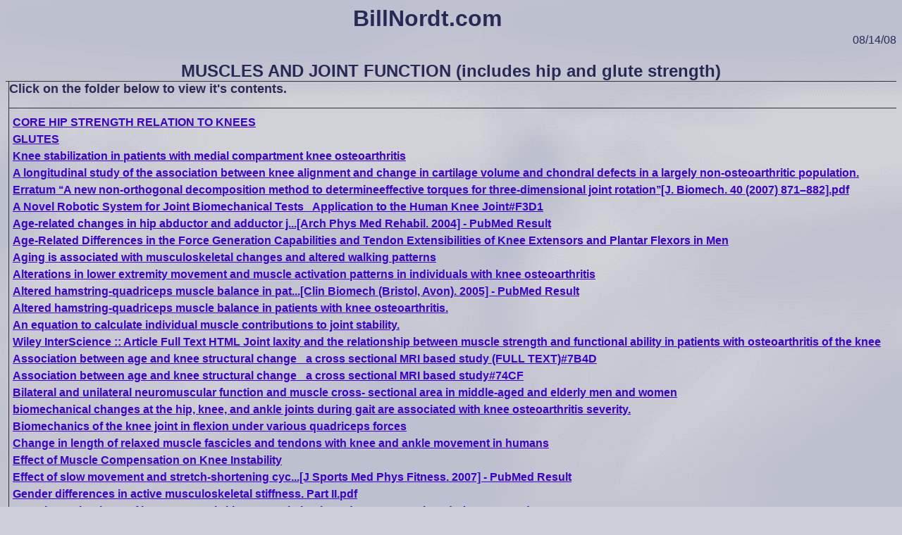

--- FILE ---
content_type: text/html
request_url: http://billnordt.com/MUSCLEANDJOINTFUNCTIONs.htm
body_size: 5280
content:
<html>

<head>
<meta http-equiv="Content-Type" content="text/html; charset=windows-1252">
<meta http-equiv="Content-Language" content="en-us">
<title>Bill Nordt.com</title>
<!--mstheme--><link rel="stylesheet" type="text/css" href="_themes/sky/sky1011.css"><meta name="Microsoft Theme" content="sky 1011, default">
</head>

<body>

<table border="0" cellpadding="0" cellspacing="0" width="100%">
	<tr>
		<td width="150" colspan="2" align="center">&nbsp;</td>
		<td align="center" width="61%">
		<p align="left"><b><font size="6">BillNordt.com</font></b></td>
	</tr>
	<tr>
		<td width="100%" colspan="3" style="border-bottom-style: none; border-bottom-width: medium" height="3">
		</td>
	</tr>
</table>
<table border="0" cellpadding="0" cellspacing="0" width="100%">
	<tr>
		<td style="border-bottom-style: solid; border-bottom-width: 1" align="right">
		<h4>
		<!--webbot bot="Timestamp" s-type="REGENERATED" s-format="%m/%d/%y" startspan -->08/14/08<!--webbot bot="Timestamp" i-checksum="13316" endspan -->
		</h4>
		<p align="center">
		<b><font face="Arial" size="5">MUSCLES AND JOINT FUNCTION (includes hip 
		and glute strength)</font></b></p>
		</td>
	</tr>
</table>
<table border="0" cellpadding="0" cellspacing="0" width="100%">
	<tr>
		<td valign="top" width="75" style="border-left-style:none; border-left-width:medium; border-right-style:solid; border-right-width:1; border-top-style:none; border-top-width:medium; border-bottom-style:none; border-bottom-width:medium">
		&nbsp;<p>&nbsp;</p>
		</td>
		<td valign="top" width="5" style="border-right-style:none; border-right-width:medium; border-top-style:none; border-top-width:medium; border-bottom-style:none; border-bottom-width:medium">
		</td>
		<td valign="top" width="100%" height="100%" style="border-right-style:none; border-right-width:medium; border-top-style:none; border-top-width:medium; border-bottom-style:none; border-bottom-width:medium">
		<p align="left"><b><font size="4">Click on the folder below to view it's 
		contents.</font></b> </p>
		<center>
		<table border="0" width="100%" cellspacing="0" cellpadding="5" height="325">
			<tr>
				<td width="50%" align="left" valign="top" style="border-left-style:none; border-left-width:medium; border-right-style:none; border-right-width:medium; border-top-style:solid; border-top-width:1; border-bottom-style:none; border-bottom-width:medium" height="80">
				<p style="margin-top: 6px; margin-bottom: 6px">
				<b><font face="Arial">
				<a href="COREHIPSTRENGTHRELATIONTOKNEESs.htm">CORE HIP STRENGTH 
				RELATION TO KNEES</a></font></b></p>
				<p style="margin-top: 6px; margin-bottom: 6px">
				<b><font face="Arial"><a href="GLUTESs.htm">GLUTES</a></font></b></p>
				<p style="margin-top: 6px; margin-bottom: 6px">
				<b><font face="Arial">
				<a href="MUSCLEANDJOINTFUNCTION/FULL%20TEXT%20Knee%20stabilization%20in%20patients%20with%20medial%20compartment%20knee%20osteoarthritis.html">
				Knee stabilization in patients with medial compartment knee 
				osteoarthritis</a></font></b></p>
				<p style="margin-top: 6px; margin-bottom: 6px">
				<b><font face="Arial">
				<a href="MUSCLEANDJOINTFUNCTION/A%20longitudinal%20study%20of%20the%20association%20between%20kn.html">
				A longitudinal study of the association between knee alignment 
				and change in cartilage volume and chondral defects in a largely 
				non-osteoarthritic population.</a></font></b></p>
				<p style="margin-top: 6px; margin-bottom: 6px">
				<b><font face="Arial">
				<a href="MUSCLEANDJOINTFUNCTION/A%20new%20non-orthogonal%20decomposition%20method.pdf">
				Erratum ‘‘A new non-orthogonal decomposition method to 
				determineeffective torques for three-dimensional joint 
				rotation’’[J. Biomech. 40 (2007) 871–882].pdf</a></font></b></p>
				<p style="margin-top: 6px; margin-bottom: 6px">
				<b><font face="Arial">
				<a href="MUSCLEANDJOINTFUNCTION/A%20Novel%20Robotic%20System%20for%20Joint%20Biomechanical%20Tests%20Application%20to%20the%20Human%20Knee%20Joint.html">
				A Novel Robotic System for Joint Biomechanical Tests_ 
				Application to the Human Knee Joint#F3D1</a></font></b></p>
				<p style="margin-top: 6px; margin-bottom: 6px">
				<b><font face="Arial">
				<a href="MUSCLEANDJOINTFUNCTION/Age-related%20changes%20in%20hip%20abductor%20and%20adductor.html">
				Age-related changes in hip abductor and adductor j...[Arch Phys 
				Med Rehabil. 2004] - PubMed Result</a></font></b></p>
				<p style="margin-top: 6px; margin-bottom: 6px">
				<b><font face="Arial">
				<a href="MUSCLEANDJOINTFUNCTION/Age-Related%20Differences%20in%20the%20Force%20Generation.HTM">
				Age-Related Differences in the Force Generation Capabilities and 
				Tendon Extensibilities of Knee Extensors and Plantar Flexors in 
				Men</a></font></b></p>
				<p style="margin-top: 6px; margin-bottom: 6px">
				<b><font face="Arial">
				<a href="MUSCLEANDJOINTFUNCTION/Aging%20is%20associated%20with%20musculoskeletal%20changes%20and%20altered%20walking%20patterns.HTM">
				Aging is associated with musculoskeletal changes and altered 
				walking patterns</a></font></b></p>
				<p style="margin-top: 6px; margin-bottom: 6px">
				<b><font face="Arial">
				<a href="MUSCLEANDJOINTFUNCTION/Alterations%20in%20lower%20extremity%20movement%20and%20muscle%20activation%20patterns%20in%20individuals%20with%20knee%20osteoarthritis.HTM">
				Alterations in lower extremity movement and muscle activation 
				patterns in individuals with knee osteoarthritis</a></font></b></p>
				<p style="margin-top: 6px; margin-bottom: 6px">
				<b><font face="Arial">
				<a href="MUSCLEANDJOINTFUNCTION/Altered%20hamstring-quadriceps%20muscle%20balance%20in%20pat.html">
				Altered hamstring-quadriceps muscle balance in pat...[Clin 
				Biomech (Bristol, Avon). 2005] - PubMed Result</a></font></b></p>
				<p style="margin-top: 6px; margin-bottom: 6px">
				<b><font face="Arial">
				<a href="MUSCLEANDJOINTFUNCTION/Altered%20hamstring%20quadriceps%20muscle%20balance%20in%20patients%20with%20knee%20osteoarthritis..html">
				Altered hamstring-quadriceps muscle balance in patients with 
				knee osteoarthritis.</a></font></b></p>
				<p style="margin-top: 6px; margin-bottom: 6px">
				<b><font face="Arial">
				<a href="MUSCLEANDJOINTFUNCTION/An%20equation%20to%20calculate%20individual%20muscle%20contrib.html">
				An equation to calculate individual muscle contributions to 
				joint stability.</a></font></b></p>
				<p style="margin-top: 6px; margin-bottom: 6px">
				<b><font face="Arial">
				<a href="MUSCLEANDJOINTFUNCTION/Article%20Full%20Text%20HTML%20Joint%20laxity%20and%20the%20relationship.HTM">
				Wiley InterScience :: Article Full Text HTML Joint laxity and 
				the relationship between muscle strength and functional ability 
				in patients with osteoarthritis of the knee</a></font></b></p>
				<p style="margin-top: 6px; margin-bottom: 6px">
				<b><font face="Arial">
				<a href="MUSCLEANDJOINTFUNCTION/Association%20between%20age%20and%20knee%20structural%20change.html">
				Association between age and knee structural change_ a cross 
				sectional MRI based study (FULL TEXT)#7B4D</a></font></b></p>
				<p style="margin-top: 6px; margin-bottom: 6px">
				<b><font face="Arial">
				<a href="MUSCLEANDJOINTFUNCTION/Association%20between%20age%20and%20knee%20structural%20change%20a%20cross%20sectional%20MRI.html">
				Association between age and knee structural change_ a cross 
				sectional MRI based study#74CF</a></font></b></p>
				<p style="margin-top: 6px; margin-bottom: 6px">
				<b><font face="Arial">
				<a href="MUSCLEANDJOINTFUNCTION/Bilateral%20and%20unilateral%20neuromuscular%20function%20and%20muscle%20cross-%20sectional%20area.HTM">
				Bilateral and unilateral neuromuscular function and muscle 
				cross- sectional area in middle-aged and elderly men and women</a></font></b></p>
				<p style="margin-top: 6px; margin-bottom: 6px">
				<b><font face="Arial">
				<a href="MUSCLEANDJOINTFUNCTION/biomechanical%20changes%20at%20the%20hip%20knee%20and%20ankle%20joints%20during%20gait%20are%20associated%20with%20knee%20osteoarthritis%20severity..html">
				biomechanical changes at the hip, knee, and ankle joints during 
				gait are associated with knee osteoarthritis severity.</a></font></b></p>
				<p style="margin-top: 6px; margin-bottom: 6px">
				<b><font face="Arial">
				<a href="MUSCLEANDJOINTFUNCTION/Biomechanics%20of%20the%20knee%20joint%20in%20flexion%20under%20various%20quadriceps%20forces..html">
				Biomechanics of the knee joint in flexion under various 
				quadriceps forces</a></font></b></p>
				<p style="margin-top: 6px; margin-bottom: 6px">
				<b><font face="Arial">
				<a href="MUSCLEANDJOINTFUNCTION/Change%20in%20length%20of%20relaxed%20muscle%20fascicles%20and%20tendons%20with%20knee%20and%20ankle%20movement%20in%20humans.HTM">
				Change in length of relaxed muscle fascicles and tendons with 
				knee and ankle movement in humans</a></font></b></p>
				<p style="margin-top: 6px; margin-bottom: 6px">
				<b><font face="Arial">
				<a href="MUSCLEANDJOINTFUNCTION/Effect%20of%20Muscle%20Compensation%20on%20Knee%20Instability.html">
				Effect of Muscle Compensation on Knee Instability</a></font></b></p>
				<p style="margin-top: 6px; margin-bottom: 6px">
				<b><font face="Arial">
				<a href="MUSCLEANDJOINTFUNCTION/Effect%20of%20slow%20movement%20and%20stretch-shortening.html">
				Effect of slow movement and stretch-shortening cyc...[J Sports 
				Med Phys Fitness. 2007] - PubMed Result</a></font></b></p>
				<p style="margin-top: 6px; margin-bottom: 6px">
				<b><font face="Arial">
				<a href="MUSCLEANDJOINTFUNCTION/Gender%20differences%20in%20active%20musculoskeletal%20stiffness%20Part%20II.PDF">
				Gender differences in active musculoskeletal stiffness. Part 
				II.pdf</a></font></b></p>
				<p style="margin-top: 6px; margin-bottom: 6px">
				<b><font face="Arial">
				<a href="MUSCLEANDJOINTFUNCTION/Genetic%20mechanisms%20of%20knee%20osteoarthritis%20a%20population%20based%20casecontrol%20study.html">
				Genetic mechanisms of knee osteoarthritis_ a population based 
				case–control study (FULL TEXT)#FDFA</a></font></b></p>
				<p style="margin-top: 6px; margin-bottom: 6px">
				<b><font face="Arial">
				<a href="MUSCLEANDJOINTFUNCTION/human%20lower%20extremety%20muscle%20design.pdf">
				human lower extremety muscle design</a></font></b></p>
				<p style="margin-top: 6px; margin-bottom: 6px">
				<b><font face="Arial">
				<a href="MUSCLEANDJOINTFUNCTION/Investigation%20of%20hip%20abductor%20activation%20in%20subjects%20with%20clinical%20unilateral%20hip%20osteoarthritis.HTM">
				Investigation of hip abductor activation in subjects with 
				clinical unilateral hip osteoarthritis -- Sims et al. 61 (8): 
				687 -- Annals of the Rheumatic Diseases</a></font></b></p>
				<p style="margin-top: 6px; margin-bottom: 6px">
				<b><font face="Arial">
				<a href="MUSCLEANDJOINTFUNCTION/J%20Ortho%20Research%20HDH.pdf">
				J Ortho Research HDH.pdf</a></font></b></p>
				<p style="margin-top: 6px; margin-bottom: 6px">
				<b><font face="Arial">
				<a href="MUSCLEANDJOINTFUNCTION/JAPA%20%20Effects%20of%20Aging%20on%20Type%20II%20Muscle%20Fibers%20A%20Systematic%20Review%20of%20the%20Literature.html">
				JAPA- Effects of Aging on Type II Muscle Fibers: A Systematic 
				Review of the Literature</a></font></b></p>
				<p style="margin-top: 6px; margin-bottom: 6px">
				<b><font face="Arial">
				<a href="MUSCLEANDJOINTFUNCTION/Joint%20laxity%20and%20the%20relationship%20between%20muscle%20strength.HTM">
				Joint laxity and the relationship between muscle strength and 
				functional ability in patients with osteoarthritis of the knee.</a></font></b></p>
				<p style="margin-top: 6px; margin-bottom: 6px">
				<b><font face="Arial">
				<a href="MUSCLEANDJOINTFUNCTION/Joint%20Loading%20in%20the%20Lower%20Extremities%20During%20Elliptical%20Exercise.html">
				Joint Loading in the Lower Extremities During Elliptical 
				Exercise</a></font></b></p>
				<p style="margin-top: 6px; margin-bottom: 6px">
				<b><font face="Arial">
				<a href="MUSCLEANDJOINTFUNCTION/Joint%20proprioception%20muscle%20strength%20and%20functio.html">
				Joint proprioception, muscle strength, and functio...[Arthritis 
				Rheum. 2007] - PubMed Result</a></font></b></p>
				<p style="margin-top: 6px; margin-bottom: 6px">
				<b><font face="Arial">
				<a href="MUSCLEANDJOINTFUNCTION/Joint%20proprioception%20muscle%20strength%20and%20functional%20ability%20in%20patients%20with%20osteoarthritis%20of%20the%20knee..html">
				Joint proprioception, muscle strength, and functional ability in 
				patients with osteoarthritis of the knee.</a></font></b></p>
				<p style="margin-top: 6px; margin-bottom: 6px">
				<b><font face="Arial">
				<a href="MUSCLEANDJOINTFUNCTION/Knee%20joint%20laxity%20affects%20muscle%20activation%20patterns%20in%20the%20healthy%20knee..html">
				Knee joint laxity affects muscle activation patterns in the 
				healthy knee.</a></font></b></p>
				<p style="margin-top: 6px; margin-bottom: 6px">
				<b><font face="Arial">
				<a href="MUSCLEANDJOINTFUNCTION/Knee%20joint%20loading%20differs%20in%20individuals%20with%20mild%20compared%20with%20moderate%20medial%20knee%20osteoarthritis..html">
				Knee joint loading differs in individuals with mild compared 
				with moderate medial knee osteoarthritis</a></font></b></p>
				<p style="margin-top: 6px; margin-bottom: 6px">
				<b><font face="Arial">
				<a href="MUSCLEANDJOINTFUNCTION/Knee%20joint%20stiffness%20in%20individuals%20with%20and%20without%20knee%20osteoarthritis%20a%20preliminary%20study.html">
				Knee joint stiffness in individuals with and without knee 
				osteoarthritis_ a preliminary study.#77A4</a></font></b></p>
				<p style="margin-top: 6px; margin-bottom: 6px">
				<b><font face="Arial">
				<a href="MUSCLEANDJOINTFUNCTION/Knee%20laxity%20in%20symptomatic%20osteoarthritis.html">
				Knee laxity in symptomatic osteoarthritis. [Clin Orthop Relat 
				Res. 1994] - PubMed Result</a></font></b></p>
				<p style="margin-top: 6px; margin-bottom: 6px">
				<b><font face="Arial">
				<a href="MUSCLEANDJOINTFUNCTION/Knee%20Pain%20from%20Osteoarthritis%20related%20to%20change%20in%20Synovitis.html">
				Knee Pain from Osteoarthritis related to change in Synovitis</a></font></b></p>
				<p style="margin-top: 6px; margin-bottom: 6px">
				<b><font face="Arial">
				<a href="MUSCLEANDJOINTFUNCTION/Knee%20stabilization%20in%20patients%20with%20medial%20compartment%20knee%20osteoarthritis.html">
				Knee stabilization in patients with medial compartment knee 
				osteoarthritis (FULL TEXT)</a></font></b></p>
				<p style="margin-top: 6px; margin-bottom: 6px">
				<b><font face="Arial">
				<a href="MUSCLEANDJOINTFUNCTION/knee%20strength%20in%20osteoarthritis.pdf">
				knee strength in osteoarthritis.pdf</a></font></b></p>
				<p style="margin-top: 6px; margin-bottom: 6px">
				<b><font face="Arial">
				<a href="MUSCLEANDJOINTFUNCTION/Lateral%20trunk%20lean%20explains%20variation%20in%20dynamic%20knee%20joint%20load%20in%20patients%20with%20medial%20compartment%20knee%20osteoarthritis.HTM">
				ScienceDirect - Osteoarthritis and Cartilage : Lateral trunk 
				lean explains variation in dynamic knee joint load in patients 
				with medial compartment knee osteoarthritis</a></font></b></p>
				<p style="margin-top: 6px; margin-bottom: 6px">
				<b><font face="Arial">
				<a href="MUSCLEANDJOINTFUNCTION/Lower-extremity%20biomechanics%20during%20forward.html">
				Lower-extremity biomechanics during forward and la...[Clin 
				Biomech (Bristol, Avon). 2003] - PubMed Result</a></font></b></p>
				<p style="margin-top: 6px; margin-bottom: 6px">
				<b><font face="Arial">
				<a href="MUSCLEANDJOINTFUNCTION/Measurement%20of%20varus%20valgus%20and%20internal%20external%20rotational%20knee%20laxities.HTM">
				Measurement of varus-valgus and internal-external rotational 
				knee laxities in vivo--Part II: relationship with 
				anterior-posterior and general joint laxity in males and 
				females.</a></font></b></p>
				<p style="margin-top: 6px; margin-bottom: 6px">
				<b><font face="Arial">
				<a href="MUSCLEANDJOINTFUNCTION/Muscle%20mass%20isokinetic%20torque%20and%20functional%20cap.html">
				Muscle mass, isokinetic torque, and functional cap...[Arch Phys 
				Med Rehabil. 2003] - PubMed Result</a></font></b></p>
				<p style="margin-top: 6px; margin-bottom: 6px">
				<b><font face="Arial">
				<a href="MUSCLEANDJOINTFUNCTION/Muscle%20rehabilitation%20its%20effect%20on%20muscular%20and.html">
				Muscle rehabilitation_ its effect on muscular and ...[Arch Phys 
				Med Rehabil. 1991] - PubMed Result</a></font></b></p>
				<p style="margin-top: 6px; margin-bottom: 6px">
				<b><font face="Arial">
				<a href="MUSCLEANDJOINTFUNCTION/Muscle%20ligament%20and%20joint%20contact%20forces%20at%20the%20knee%20during%20walking..html">
				Muscle, ligament, and joint-contact forces at the knee during 
				walking.</a></font></b></p>
				<p style="margin-top: 6px; margin-bottom: 6px">
				<b><font face="Arial">
				<a href="MUSCLEANDJOINTFUNCTION/MUSCLES%20THAT%20SUPPORT%20THE%20BODY%20HELP%20WITH%20FORWARD%20MOVENMENT%20STANFORD.pdf">
				MUSCLES THAT SUPPORT THE BODY HELP WITH FORWARD MOVENMENT 
				(STANFORD).pdf</a></font></b></p>
				<p style="margin-top: 6px; margin-bottom: 6px">
				<b><font face="Arial">
				<a href="MUSCLEANDJOINTFUNCTION/Osteoarthritis%20Joint%20Loading.html">
				Osteoarthritis (Joint Loading)</a></font></b></p>
				<p style="margin-top: 6px; margin-bottom: 6px">
				<b><font face="Arial">
				<a href="MUSCLEANDJOINTFUNCTION/Osteoarthritis%20in%20the%20Patellofemoral%20Joint%20FULL%20TEXT.html">
				Osteoarthritis in the Patellofemoral Joint (FULL TEXT)</a></font></b></p>
				<p style="margin-top: 6px; margin-bottom: 6px">
				<b><font face="Arial">
				<a href="MUSCLEANDJOINTFUNCTION/Physical%20functioning%20over%20three%20years%20in%20knee%20osteoarthritis.HTM">
				Physical functioning over three years in knee osteoarthritis: 
				Role of psychosocial, local mechanical, and neuromuscular 
				factors</a></font></b></p>
				<p style="margin-top: 6px; margin-bottom: 6px">
				<b><font face="Arial">
				<a href="MUSCLEANDJOINTFUNCTION/powerdevelopment.pdf">
				powerdevelopment.pdf</a></font></b></p>
				<p style="margin-top: 6px; margin-bottom: 6px">
				<b><font face="Arial">
				<a href="MUSCLEANDJOINTFUNCTION/quad%20strength%20in%20lax%20and%20malaligned%20knees.pdf">
				quad strength in lax and malaligned knees.pdf</a></font></b></p>
				<p style="margin-top: 6px; margin-bottom: 6px">
				<b><font face="Arial">
				<a href="MUSCLEANDJOINTFUNCTION/Quadriceps%20Strength%20and%20Osteoarthritis%20Progression%20in%20Malaligned%20and%20Lax%20Knees.pdf">
				Quadriceps Strength and Osteoarthritis Progression in Malaligned 
				and Lax Knees.pdf</a></font></b></p>
				<p style="margin-top: 6px; margin-bottom: 6px">
				<b><font face="Arial">
				<a href="MUSCLEANDJOINTFUNCTION/Quadriceps%20strength%20in%20women%20with%20radiographically.html">
				Quadriceps strength in women with radiographically...[J 
				Rheumatol. 1999] - PubMed Result</a></font></b></p>
				<p style="margin-top: 6px; margin-bottom: 6px">
				<b><font face="Arial">
				<a href="MUSCLEANDJOINTFUNCTION/Relationship%20between%20pain%20and%20medial%20knee%20joint%20loading%20in%20mild%20radiographic%20knee%20osteoarthritis..html">
				Relationship between pain and medial knee joint loading in mild 
				radiographic knee osteoarthritis.</a></font></b></p>
				<p style="margin-top: 6px; margin-bottom: 6px">
				<b><font face="Arial">
				<a href="MUSCLEANDJOINTFUNCTION/scaling%20of%20joint%20muscle%20in%20humna%20knees.pdf">
				scaling of joint muscle in humna knees.pdf</a></font></b></p>
				<p style="margin-top: 6px; margin-bottom: 6px">
				<b><font face="Arial">
				<a href="MUSCLEANDJOINTFUNCTION/ScienceDirect%20-%20Journal%20of%20Science%20and%20Medicine%20in%20Sport%20_%20Reviewing%20knee%20osteoarthritis%20—%20a%20biomechanical%20perspective.html">
				ScienceDirect - Clinical Biomechanics _ Mechanical factors 
				relate to pain in knee osteoarthritis#2A82</a></font></b></p>
				<p style="margin-top: 6px; margin-bottom: 6px">
				<b><font face="Arial">
				<a href="MUSCLEANDJOINTFUNCTION/ScienceDirect%20Journal%20of%20Science%20and%20Medicine%20in%20Sport%20Reviewing%20knee%20osteoarthritis%20a%20biomechanical%20perspective.html">
				ScienceDirect - Journal of Science and Medicine in Sport _ 
				Reviewing knee osteoarthritis — a biomechanical perspective</a></font></b></p>
				<p style="margin-top: 6px; margin-bottom: 6px">
				<b><font face="Arial">
				<a href="MUSCLEANDJOINTFUNCTION/Static%20postural%20sway%20proprioception%20and%20maximal%20voluntary%20quadriceps%20contraction%20in%20patients%20with%20knee%20osteoarthritis%20and%20normal%20control%20subjects.HTM">
				Static postural sway, proprioception, and maximal voluntary 
				quadriceps contraction in patients with knee osteoarthritis and 
				normal control subjects</a></font></b></p>
				<p style="margin-top: 6px; margin-bottom: 6px">
				<b><font face="Arial">
				<a href="MUSCLEANDJOINTFUNCTION/stretchshorteningresearcharticle.pdf">
				Stretch-shortening cycle: a powerful model to study normal and 
				fatigued muscle.pdf</a></font></b></p>
				<p style="margin-top: 6px; margin-bottom: 6px">
				<b><font face="Arial">
				<a href="MUSCLEANDJOINTFUNCTION/Structural%20factors%20associated%20with%20malalignment%20in.html">
				Structural factors associated with malalignment in...[J 
				Rheumatol. 2005] - PubMed Result</a></font></b></p>
				<p style="margin-top: 6px; margin-bottom: 6px">
				<b><font face="Arial">
				<a href="MUSCLEANDJOINTFUNCTION/Structural%20joint%20change%20malalignment%20and%20laxity%20in%20osteoarthritis%20of%20the%20knee..html">
				Structural joint changes, malalignment, and laxity in 
				osteoarthritis of the knee.</a></font></b></p>
				<p style="margin-top: 6px; margin-bottom: 6px">
				<b><font face="Arial">
				<a href="MUSCLEANDJOINTFUNCTION/The%20effect%20of%20age%20and%20joint%20angle%20on%20the%20proportionality%20of%20extensor%20and%20flexor%20strength%20at%20the%20knee%20joint..html">
				The effect of age and joint angle on the proportionality of 
				extensor and flexor strength at the knee joint.</a></font></b></p>
				<p style="margin-top: 6px; margin-bottom: 6px">
				<b><font face="Arial">
				<a href="MUSCLEANDJOINTFUNCTION/The%20relationship%20between%20the%20knee%20adduction%20moment.html">
				The relationship between the knee adduction moment...[J 
				Rheumatol. 2006] - PubMed Result</a></font></b></p>
				<p style="margin-top: 6px; margin-bottom: 6px">
				<b><font face="Arial">
				<a href="MUSCLEANDJOINTFUNCTION/The%20Role%20of%20Knee%20Alignment%20in%20Disease%20Progression%20and%20Functional%20Decline%20in%20Knee%20Osteoarthritis%202.HTM">
				The Role of Knee Alignment in Disease Progression and Functional 
				Decline in Knee Osteoarthritis, July 11, 2001, Sharma et al. 286 
				(2): 188</a></font></b></p>
				<p style="margin-top: 6px; margin-bottom: 6px">
				<b><font face="Arial">
				<a href="MUSCLEANDJOINTFUNCTION/The%20Role%20of%20Knee%20Alignment%20in%20Disease%20Progression%20and%20Functional%20Decline%20in%20Knee%20Osteoarthritis1.HTM">
				The Role of Knee Alignment in Disease Progression and Functional 
				Decline in Knee Osteoarthritis </a></font></b></p>
				<p style="margin-top: 6px; margin-bottom: 6px">
				<b><font face="Arial">
				<a href="MUSCLEANDJOINTFUNCTION/ThorpLE.html">Thorp,LE</a></font></b></p>
				<p style="margin-top: 6px; margin-bottom: 6px">
				<b><font face="Arial">
				<a href="MUSCLEANDJOINTFUNCTION/Uncertainty%20of%20knee%20joint%20muscle%20activity.HTM">
				Uncertainty of knee joint muscle activity during knee joint 
				torque exertion: the significance of controlling adjacent joint 
				torque -- Nozaki et al., 10.1152/japplphysiol.00365.2005 -- 
				Journal of Applied Physiology</a></font></b></p>
				<p style="margin-top: 6px; margin-bottom: 6px">
				<b><font face="Arial">
				<a href="MUSCLEANDJOINTFUNCTION/Uncertainty%20of%20knee%20joint%20muscle%20activity%20during%20knee%20joint%20torque%20exertion%20the%20significance%20of%20controlling%20adjacent%20joint%20torque%20%202.HTM">
				Uncertainty of knee joint muscle activity during knee joint 
				torque exertion: the significance of controlling adjacent joint 
				torque </a></font></b></p>
				<p style="margin-top: 6px; margin-bottom: 6px">
				<b><font face="Arial">
				<a href="MUSCLEANDJOINTFUNCTION/Uncertainty%20of%20knee%20joint%20muscle%20activity%20during%20knee%20joint%20torque%20exertion%20the%20significance%20of%20controlling%20adjacent%20joint%20torque1.HTM">
				Uncertainty of knee joint muscle activity during knee joint 
				torque exertion: the significance of controlling adjacent joint 
				torque -- Nozaki et al., 10.1152/japplphysiol.00365.2005 -- 
				Journal of Applied Physiology</a></font></b></p>
				<p style="margin-top: 6px; margin-bottom: 6px">
				<b><font face="Arial">
				<a href="MUSCLEANDJOINTFUNCTION/Wiley%20InterScience%20Journal%20Abstract.html">
				Wiley InterScience_ Journal_ Abstract#D9C6</a></font></b></p>
				<p style="margin-top: 6px; margin-bottom: 6px" align="center">
				<a href="index.htm">HOME</a></p>
				<p>&nbsp;</p>
				<p>&nbsp;</p>
				<p>&nbsp;</p>
				<p>&nbsp;</p>
				<p>&nbsp;</p>
				<p>&nbsp;</p>
				<p>&nbsp;</p>
				<p>&nbsp;</p>
				<p>&nbsp;</p>
				<p>&nbsp;</p>
				<p>&nbsp;</p>
				<p>&nbsp;</p>
				<p>&nbsp;</p>
				<p>&nbsp;</p>
				<p>&nbsp;</p>
				<p>&nbsp;</p>
				<p>&nbsp;</p>
				<p>&nbsp;</p>
				<p>&nbsp;</td>
			</tr>
			<tr>
				<td width="50%" align="left" valign="top" style="border-left-style:none; border-left-width:medium; border-right-style:none; border-right-width:medium; border-top-style:none; border-top-width:medium" height="245">
				&nbsp;</td>
			</tr>
			</table>
		</center></td>
	</tr>
</table>
<p align="center"><small>
<!--webbot bot="Navigation" s-orientation="horizontal" s-rendering="html" s-bar="Bars" s-btn-nml="&lt;A HREF=&quot;#URL#&quot; TARGET=&quot;#TARGET#&quot; STYLE=&quot;text-decoration: none;&quot;&gt;#LABEL#&lt;/A&gt;" s-btn-sel="#LABEL#" s-btn-sep="&amp;nbsp;|&amp;nbsp;" s-type="children" b-include-home="TRUE" b-include-up="FALSE" startspan --><!--webbot bot="Navigation" i-checksum="0" endspan -->
</small></p>
<p><i><small>This site was last updated
<!--webbot bot="Timestamp" s-type="EDITED" s-format="%m/%d/%y" startspan -->08/14/08<!--webbot bot="Timestamp" i-checksum="13316" endspan --> </small></i>
</p>

</body>

</html>


--- FILE ---
content_type: text/css
request_url: http://billnordt.com/_themes/sky/sky1011.css
body_size: 4931
content:
.mstheme{
nav-banner-image:url(banner_sky.gif);
separator-image:url(rule_sky.gif);
list-image-1:url(bull1_sky.gif);
list-image-2:url(bull2_sky.gif);
list-image-3:url(bull3_sky.gif);
navbutton-horiz-normal:url(nav_hor_sky.gif);
navbutton-horiz-hovered:url(nav_hor_over_sky.gif);
navbutton-horiz-pushed:url(nav_hor_down_sky.gif);
navbutton-vert-normal:url(nav_vert_sky.gif);
navbutton-vert-hovered:url(nav_vert_over_sky.gif);
navbutton-vert-pushed:url(nav_vert_down_sky.gif);
navbutton-home-normal:url(nav_home_sky.gif);
navbutton-home-hovered:url(nav_home_over_sky.gif);
navbutton-up-normal:url(nav_up_sky.gif);
navbutton-up-hovered:url(nav_up_over_sky.gif);
navbutton-prev-normal:url(nav_prev_sky.gif);
navbutton-prev-hovered:url(nav_prev_over_sky.gif);
navbutton-next-normal:url(nav_next_sky.gif);
navbutton-next-hovered:url(nav_next_over_sky.gif);
navbutton-next-pushed:url(nav_next_down_sky.gif);
}
UL{
list-style-image:url(bull1_sky.gif);
}
UL UL{
list-style-image:url(bull2_sky.gif);
}
UL UL UL{
list-style-image:url(bull3_sky.gif);
}
.mstheme-bannertxt{
font-family:Verdana,Arial,Helvetica,sans-serif;
font-size:5;
color:#282A55;
}
.mstheme-horiz-navtxt{
font-family:Verdana,Arial,Helvetica,sans-serif;
font-size:2;
color:#282A55;
}
.mstheme-vert-navtxt{
font-family:Verdana,Arial,Helvetica,sans-serif;
font-size:2;
color:#282A55;
}
.mstheme-navtxthome{
font-family:Verdana,Arial,Helvetica,sans-serif;
font-size:1;
color:#282A55;
}
.mstheme-navtxtup{
font-family:Verdana,Arial,Helvetica,sans-serif;
font-size:1;
color:#282A55;
}
.mstheme-navtxtprev{
font-family:Verdana,Arial,Helvetica,sans-serif;
font-size:1;
color:#282A55;
}
.mstheme-navtxtnext{
font-family:Verdana,Arial,Helvetica,sans-serif;
font-size:1;
color:#282A55;
}
a:link{
color:#3B00CA;
}
a:visited{
color:#093384;
}
a:active{
color:#8551FF;
}
body{
color:#282A55;
background-color:#CFCFD7;
}
h1{
color:#282A55;
}
h2, marquee{
color:#282A55;
}
h3{
color:#282A55;
}
h4{
color:#282A55;
}
h5{
color:#282A55;
}
h6{
color:#282A55;
}
label, .MSTHEME-LABEL{
color:#282A55;
}
FIELDSET{
border-color:#EEEEF1;
color:#282A55;
}
LEGEND{
color:#282A55;
}
SELECT{
border-color:#EEEEF1;
color:#000000;
}
TABLE{
table-border-color-light:#EEEEF1;
table-border-color-dark:#A8A8A8;
border-color:#333333;
color:#282A55;
}
CAPTION{
color:#282A55;
}
TH{
color:#282A55;
}
HR{
color:#FFFFFF;
}
TD{
border-color:#333333;
}
.mstheme{
navbutton-background-color:#CFCFD7;
top-bar-button:url(top_bar_button_sky.gif);
}
.mstheme-topbar-font{
font-family:Verdana,Arial,Helvetica,sans-serif;
color:#282A55;
}
body{
font-family:Verdana,Arial,Helvetica,sans-serif;
background-image:url(background_sky.gif);
}
h1{
font-family:Verdana,Arial,Helvetica,sans-serif;
font-weight:bold;
font-style:normal;
}
h2{
font-family:Verdana,Arial,Helvetica,sans-serif;
font-weight:normal;
font-style:normal;
}
h3{
font-family:Verdana,Arial,Helvetica,sans-serif;
font-weight:normal;
font-style:normal;
}
h4{
font-family:Verdana,Arial,Helvetica,sans-serif;
font-weight:normal;
font-style:normal;
}
h5{
font-family:Verdana,Arial,Helvetica,sans-serif;
font-weight:normal;
font-style:normal;
}
h6{
font-family:Verdana,Arial,Helvetica,sans-serif;
font-weight:normal;
font-style:normal;
}
IL{
list-style-image:url(bull2_sky.gif);
}
BUTTON{
border-style:solid;
border-width:1pt;
font-family:Arial,Helvetica,sans-serif;
font-style:normal;
}
label, .MSTHEME-LABEL{
font-family:Verdana,Arial,Helvetica,sans-serif;
font-style:normal;
}
TEXTAREA{
font-family:Verdana,Arial,Helvetica,sans-serif;
font-style:normal
}
FIELDSET{
border-style:solid;
border-width:1pt;
font-family:Verdana,Arial,Helvetica,sans-serif;
font-style:normal;
}
LEGEND{
font-family:Verdana,Arial,Helvetica,sans-serif;
font-style:normal;
}
SELECT{
border-style:solid;
font-family:Verdana,Arial,Helvetica,sans-serif;
font-style:normal
}
TABLE{
font-family:Verdana,Arial,Helvetica,sans-serif;
font-style:normal;
}
CAPTION{
font-family:Verdana,Arial,Helvetica,sans-serif;
font-style:normal;
}
TH{
font-family:Verdana,Arial,Helvetica,sans-serif;
font-style:bold;
}
MARQUEE{
font-family:Verdana,Arial,Helvetica,sans-serif;
}
.ms-main{
border-color:#919EBE;
}
.ms-bannerframe, .ms-GRHeaderBackground, .ms-storMeFree{
background-image:url('');
background-color:#697494;
background-repeat:repeat-x;
}
.ms-banner{
color:#919EBE;
font-family:Verdana,Arial,Helvetica,sans-serif;
}
.ms-banner a:link{
font-family:Verdana,Arial,Helvetica,sans-serif;
color:#282A55;
font-weight:normal;
text-decoration:none;
}
.ms-banner a:visited{
font-family:Verdana,Arial,Helvetica,sans-serif;
color:#282A55;
font-weight:normal;
text-decoration:none;
}
.ms-nav td{
font-family:Verdana,Arial,Helvetica,sans-serif;
font-weight:normal;
color:#282A55;
}
.ms-navframe{
border-color:#BEC0CF;
}
.ms-nav a{
text-decoration:none;
font-family:Verdana,Arial,Helvetica,sans-serif;
font-weight:normal;
color:#3B00CA;
}
.ms-nav a:hover{
text-decoration:underline;
color:#E2FFFF;
}
.ms-nav a:visited{
color:#3B00CA;
}
.ms-viewselect a:link{
font-family:Verdana,Arial,Helvetica,sans-serif;
color:#3B00CA;
}
.ms-titlearea{
font-family:Verdana,Arial,Helvetica,sans-serif;
color:#282A55;
}
.ms-pagetitle{
color:#282A55;
font-family:Verdana,Arial,Helvetica,sans-serif;
font-weight:bold;
}
.ms-pagetitle a{
text-decoration:underline;
color:#3B00CA;
}
.ms-pagetitle a:hover{
text-decoration:underline;
color:#E2FFFF;
}
.ms-announcementtitle{
font-weight:bold;
}
.ms-formlabel{
font-family:verdana;
font-size:.7em;
font-weight:normal;
color:#323232;
}
.ms-formbody{
font-family:Verdana,Arial,Helvetica,sans-serif;
color:#282A55;
}
.ms-formdescription{
font-family:Verdana,Arial,Helvetica,sans-serif;
color:#323232;
}
.ms-selected{
background-color:#D5D5E3;
color:#282A55;
}
.ms-selected SPAN{
color:#D5D5E3;
}
.ms-filedialog TD{
height:16px;
}
.ms-descriptiontext{
color:#282A55;
font-family:Verdana,Arial,Helvetica,sans-serif;
}
.ms-descriptiontext a{
color:#3B00CA;
font-family:Verdana,Arial,Helvetica,sans-serif;
}
.ms-separator{
color:#282A55;
}
.ms-authoringcontrols{
background-color:#BEC0CF;
font-family:Verdana,Arial,Helvetica,sans-serif;
color:#282A55;
}
.ms-alternating{
background-color:#BEC0CF;
}
.ms-back{
vertical-align:top;
padding-left:4;
padding-right:4;
padding-top:2;
padding-bottom:4;
background-color:#BEC0CF;
}
.ms-sectionheader{
color:#282A55;
font-family:Verdana,Arial,Helvetica,sans-serif;
font-weight:bold;
}
.ms-sectionline{
background-color:#FFFFFF;
}
.ms-partline{
background-color:#FFFFFF;
}
.ms-propertysheet{
font-family:Verdana,Arial,Helvetica,sans-serif;
}
.ms-propertysheet th{
font-family:Verdana,Arial,Helvetica,sans-serif;
color:#282A55;
font-weight:bold;
}
.ms-propertysheet a{
text-decoration:none;
color:#3B00CA;
}
.ms-propertysheet a:hover{
text-decoration:underline;
color:#E2FFFF;
}
.ms-propertysheet a:visited{
text-decoration:none;
color:#093384;
}
.ms-propertysheet a:visited:hover{
text-decoration:underline;
}
.ms-itemheader a{
font-family:Verdana,Arial,Helvetica,sans-serif;
font-weight:bold;
color:#282A55;
text-decoration:none;
}
.ms-itemheader a:hover{
text-decoration:underline;
color:#282A55;
}
.ms-itemheader a:visited{
text-decoration:none;
color:#282A55;
}
.ms-itemheader a:visited:hover{
text-decoration:underline;
}
.ms-vh{
font-family:Verdana,Arial,Helvetica,sans-serif;
color:#3B00CA;
text-decoration:none;
font-weight:normal;
}
.ms-vb{
font-family:Verdana,Arial,Helvetica,sans-serif;
color:#282A55;
height:18px;
vertical-align:top;
}
.ms-homepagetitle{
font-family:Verdana,Arial,Helvetica,sans-serif;
color:#282A55;
font-weight:bold;
text-decoration:none;
}
:hover.ms-homepagetitle{
text-decoration:underline;
color:#3B00CA;
}
.ms-addnew{
font-weight:normal;
font-family:Verdana,Arial,Helvetica,sans-serif;
color:#282A55;
text-decoration:none;
}
.ms-cal{
border-collapse:collapse;
table-layout:fixed;
font-family:Verdana,Arial,Helvetica,sans-serif;
cursor:default;
}
.ms-caltop{
border-top:1px solid #FFFFFF;
border-left:1px solid #FFFFFF;
border-right:1px solid #FFFFFF;
vertical-align:top;
width:14%;
height:30px;
}
.ms-calhead{
border:none;
text-align:center;
background-color:#282A55;
color:#CFCFD7;
font-family:Verdana,Arial,Helvetica,sans-serif;
padding:2px;
}
.ms-caldow{
border-top:1px solid #FFFFFF;
border-left:1px solid #FFFFFF;
border-right:1px solid #FFFFFF;
vertical-align:top;
text-align:center;
font-weight:bold;
color:#282A55;
height:20px;
}
.ms-calmid{
border-left:1px solid #FFFFFF;
border-right:1px solid #FFFFFF;
height:20px;
}
.ms-calspacer{
border-left:1px solid #FFFFFF;
border-right:1px solid #FFFFFF;
height:4px;
}
.ms-calbot{
border-top:none;
border-left:1px solid #FFFFFF;
border-right:1px solid #FFFFFF;
border-bottom:1px solid #FFFFFF;
height:2px;
}
.ms-appt a{
color:#3B00CA;
}
.ms-appt a:hover{
color:#E2FFFF;
}
.ms-appt{
border:2px solid #FFFFFF;
text-align:center;
vertical-align:middle;
height:18px;
overflow:hidden;
text-overflow:ellipsis;
background-color:#D5D5E3;
color:#282A55;
}
.ms-caldowdown{
font-family:Verdana,Arial,Helvetica,sans-serif;
font-weight:bold;
color:#282A55;
text-align:center;
vertical-align:middle;
}
.ms-caldown{
color:#282A55;
vertical-align:top;
}
.ms-datepickeriframe{
position:absolute;
display:none;
background:#FFFFFF;
}
.ms-datepicker{
font-family:Verdana,Arial,Helvetica,sans-serif;
background-color:#CFCFD7;
color:#282A55;
border:2 outset activeborder;
cursor:default;
}
.ms-dpdow{
border:none;
vertical-align:top;
text-align:center;
font-weight:bold;
color:#282A55;
border-bottom:1px solid #FFFFFF;
}
.ms-dpday{
border:none;
text-align:center;
cursor:hand;
}
.ms-dpselectedday{
border:none;
background-color:#BEC0CF;
text-align:center;
cursor:hand;
}
.ms-dpnonmonth{
color:#1D2F49;
border:none;
text-align:center;
cursor:hand;
}
.ms-dphead{
border:none;
text-align:center;
font-weight:bold;
background-color:#697494;
color:#282A55;
}
.ms-dpfoot{
text-align:center;
text-align:center;
font-style:italic;
border-top:1px solid;
border-left:none;
border-bottom:none;
border-right:none;
height:24px;
}
IMG.ms-button{
cursor:hand;
}
.ms-toolbar, .ms-toolbar a:visited{
font-family:Verdana,Arial,Helvetica,sans-serif;
text-decoration:none;
color:#3B00CA;
}
.ms-stylebody{
font-family:verdana;
font-size:8pt;
}
.ms-styleheader a:link, .ms-stylebody a:link{
color:#3B00CA;
text-decoration:none;
}
.ms-styleheader a:visited, .ms-stylebody a:visited{
text-decoration:none
}
.ms-styleheader a:hover, .ms-stylebody a:hover{
color:#ff3300;
text-decoration:underline;
}
table.ms-toolbar{
background-image:url(toolgrad_sky.gif);
border:1px solid #1D2F49;
background-color:#919EBE;
}
.ms-gridT1{
font-family:Verdana,Arial,Helvetica,sans-serif;
text-align:center;
color:#1D2F49;
}
select{
font-family:Verdana,Arial,Helvetica,sans-serif;
}
hr{
color:#FFFFFF;
height:2px;
}
.ms-formdescription A{
color:#3B00CA;
text-decoration:none;
}
.ms-formtable .ms-formbody{
line-height:1.3em;
}
.ms-radiotext{
cursor:default;
text-align:left;
font-family:verdana;
font-size:10pt;
height:19px;
}
.ms-gridtext{
cursor:default;
font-family:Verdana,Arial,Helvetica,sans-serif;
height:19px;
}
.ms-formbody{
font-family:Verdana,Arial,Helvetica,sans-serif;
vertical-align:top;
}
table.ms-form th{
color:#282A55;
font-family:Verdana,Arial,Helvetica,sans-serif;
font-weight:normal;
vertical-align:top;
}
table.ms-form td{
width:100%;
vertical-align:top;
}
.ms-formrecurrence{
font-family:Verdana,Arial,Helvetica,sans-serif;
font-weight:normal;
vertical-align:top;
}
.ms-long{
font-family:Verdana,Arial,Helvetica,sans-serif;
width:386px;
}
.ms-banner a:link{
font-family:Verdana,Arial,Helvetica,sans-serif;
color:#FFFFFF;
font-weight:bold;
text-decoration:none;
}
.ms-banner a:visited{
font-family:Verdana,Arial,Helvetica,sans-serif;
color:#FFFFFF;
font-weight:bold;
text-decoration:none;
}
.ms-nav td, .ms-nav .ms-SPZoneLabel, .ms-input{
font-family:Verdana,Arial,Helvetica,sans-serif;
}
.ms-nav th{
font-family:Verdana,Arial,Helvetica,sans-serif;
font-weight:normal;
color:#282A55;
}
.ms-navheader a, .ms-navheader a:link, .ms-navheader a:visited{
font-weight:bold;
}
.ms-navframe{
background:#BEC0CF;
}
.ms-navline{
border-bottom:1px solid #CED0DB;
}
.ms-nav .ms-navwatermark{
color:#ABADC1;
}
.ms-selectednav{
border:1px solid #282A55;
background:#CFCFD7;
padding-top:1px;
padding-bottom:2px;
}
.ms-unselectednav{
border:1px solid #BEC0CF;
padding-top:1px;
padding-bottom:2px;
}
.ms-verticaldots{
border-right:1px solid #FFFFFF;
border-left:none;
}
.ms-nav a:link{
}
TD.ms-titleareaframe{
color:#000000;
border-color:#919EBE;
}
TABLE.ms-titleareaframe{
border-left:0px;
}
Div.ms-titleareaframe{
border-top:4px solid #919EBE;
}
.ms-searchform{
background-color: #919EBE;
}
.ms-searchcorner{
background-color:#919EBE;
background-image:none;
}
.ms-titlearealine{
background-color:#FFFFFF;
}
.ms-bodyareaframe{
border-color:#919EBE;
}
.ms-pagetitle{
font-family:Verdana,Arial,Helvetica,sans-serif;
}
.ms-pagetitle a{
text-decoration:none;
}
.ms-pagetitle a:hover{
text-decoration:underline;
}
.ms-pagecaption{
color:#282A55;
font-family:Verdana,Arial,Helvetica,sans-serif;
}
.ms-selectedtitle{
background-color:#BEC0CF;
border:1px solid #EEEEF1;
padding-top:1px;
padding-bottom:2px;
}
.ms-unselectedtitle{
margin:1px;
padding-top:1px;
padding-bottom:2px;
}
.ms-menuimagecell{
background-color:#EEEEF1;
cursor:hand;
}
.ms-filedialog td{
height:16px;
}
.ms-alerttext{
color:#DB6751;
font-family:Verdana,Arial,Helvetica,sans-serif;
}
.ms-sectionheader a{
color:#282A55;
text-decoration:none;
}
.ms-sectionheader a:hover{
color:#282A55;
text-decoration:none;
}
.ms-sectionheader a:visited{
color:#282A55;
text-decoration:none;
}
.ms-discussiontitle{
font-family:Verdana,Arial,Helvetica,sans-serif;
color:#282A55;
font-weight:bold;
}
.ms-vh2{
font-family:Verdana,Arial,Helvetica,sans-serif;
color:#3B00CA;
text-decoration:none;
font-weight:normal;
vertical-align:top;
}
.ms-vh-icon{
font-family:Verdana,Arial,Helvetica,sans-serif;
color:#3B00CA;
text-decoration:none;
font-weight:normal;
vertical-align:top;
width:22px;
}
.ms-vh-icon-empty{
font-family:Verdana,Arial,Helvetica,sans-serif;
color:#3B00CA;
text-decoration:none;
font-weight:normal;
vertical-align:top;
width:0px;
}
.ms-vh-left{
font-family:Verdana,Arial,Helvetica,sans-serif;
color:#3B00CA;
text-decoration:none;
font-weight:normal;
}
.ms-vh-left-icon{
font-family:Verdana,Arial,Helvetica,sans-serif;
color:#3B00CA;
text-decoration:none;
font-weight:normal;
width:22px;
}
.ms-vh-left-icon-empty{
font-family:Verdana,Arial,Helvetica,sans-serif;
color:#3B00CA;
text-decoration:none;
font-weight:normal;
width:0px;
}
.ms-vh-right{
font-family:Verdana,Arial,Helvetica,sans-serif;
color:#3B00CA;
text-decoration:none;
font-weight:normal;
}
.ms-vh-right-icon{
font-family:Verdana,Arial,Helvetica,sans-serif;
color:#3B00CA;
text-decoration:none;
font-weight:normal;
width:22px;
}
.ms-vh-right-icon-empty{
font-family:Verdana,Arial,Helvetica,sans-serif;
color:#3B00CA;
text-decoration:none;
font-weight:normal;
width:0px;
}
.ms-vh a, .ms-vh a:visited, .ms-vh2 a, .ms-vh2 a:visited, .ms-vh-left a, .ms-vh-right a{
color:#3B00CA;
text-decoration:none;
}
.ms-vh a:hover, .ms-vh2 a:hover{
text-decoration:underline;
}
.ms-vhImage{
font-family:Verdana,Arial,Helvetica,sans-serif;
color:#1D2F49;
text-decoration:none;
font-weight:normal;
vertical-align:top;
width:18pt;
}
.ms-gb{
font-family:Verdana,Arial,Helvetica,sans-serif;
height:18px;
color:#282A55;
background-color:#BEC0CF;
font-weight:bold;
}
.ms-styleheader{
font-family:verdana;
font-size:0.68em;
background-color:#BEC0CF;
}
.ms-vb, .ms-vb2, .ms-GRFont, .ms-vb-user{
font-family:Verdana,Arial,Helvetica,sans-serif;
vertical-align:top;
}
.ms-vb a, .ms-vb2 a, .ms-GRStatusText a, .ms-vb-user a{
color:#3B00CA;
text-decoration:none;
}
.ms-vb a:hover, .ms-vb2 a:hover, .ms-vb-user a:hover{
color:#E2FFFF;
text-decoration:underline;
}
.ms-vb a:visited, .ms-vb2 a:visited, .ms-GRStatusText a:visited, .ms-vb-user a:visited{
color:#3B00CA;
text-decoration:none;
}
.ms-vb a:visited:hover, .ms-vb2 a:visited:hover, .ms-vb-user a:visited:hover{
color:#E2FFFF;
text-decoration:underline;
}
.ms-vb2, .ms-vb-title, .ms-vb-icon, .ms-vb-user{
border-top:1px solid #919EBE;
}
.ms-vb-icon{
vertical-align:top;
width:16px;
padding-top:2px;
padding-bottom:0px;
}
.ms-vb2{
padding-top:3px;
padding-bottom:0px;
}
.ms-addnew{
font-weight:normal;
font-family:Verdana,Arial,Helvetica,sans-serif;
color:#3B00CA;
text-decoration:none;
}
.ms-error{
font-family:Verdana,Arial,Helvetica,sans-serif;
font-weight:normal;
color:#FF0000;
}
.ms-vcal{
border-collapse:separate;
table-layout:fixed;
font-family:Verdana,Arial,Helvetica,sans-serif;
cursor:default;
}
.ms-Dcal{
border-collapse:collapse;
border-left:1px solid #FFFFFF;
border-right:1px solid #FFFFFF;
table-layout:fixed;
font-family:Verdana,Arial,Helvetica,sans-serif;
cursor:default;
}
.ms-calDmidHour{
border-color:#FFFFFF;
height:20px;
}
.ms-calDmidHalfHour{
border-color:#FFFFFF;
height:20px;
}
.ms-calDmidQuarterHour{
border:0px none;
height:20px;
}
.ms-CalSpacer{
border-left:1px solid #FFFFFF;
border-right:1px solid #FFFFFF;
height:4px;
}
.ms-CalDSpacer{
border-left:1px solid #FFFFFF;
border-right:1px solid #FFFFFF;
height:4px;
}
.ms-CalVSpacer{
background-color:#FFFFFF;
width:0px;
}
.ms-CalAllDay{
text-align:center;
vertical-align:top;
width:10%;
height:12px;
}
.ms-firstCalHour{
vertical-align:top;
width:10%;
height:12px;
}
.ms-calHour{
border-top:1px solid #FFFFFF;
vertical-align:top;
width:10%;
height:12px;
}
.ms-calHalfHour{
border-top:1px solid #CED0DB;
vertical-align:top;
height:12px;
}
.ms-calQuarterHour{
border-top:0px none;
vertical-align:top;
height:12px;
}
.ms-Dappt{
border:2px solid #FFFFFF;
text-align:center;
vertical-align:middle;
height:18px;
overflow:hidden;
background-color:#D5D5E3;
color:#282A55;
}
.ms-Vappt{
border-top:1px solid #C7C8D4;
border-left:2px solid #C7C8D4;
border-bottom:3px solid #C7C8D4;
border-right:2px solid #C7C8D4;
text-align:center;
padding-left:3px;
padding-right:3px;
vertical-align:middle;
height:12px;
overflow:hidden;
text-overflow:ellipsis;
background-color:#ABADC1;
color:#282A55;
}
.ms-Vapptsingle a, .ms-Vappt a{
text-decoration:none;
font-family:Verdana,Arial,Helvetica,sans-serif;
font-weight:normal;
color:#3B00CA;
overflow:hidden;
text-overflow:ellipsis;
}
.ms-Vappt a:link{
}
.ms-Vappt a:hover{
text-decoration:underline;
color:#282A55;
}
.ms-Vevt{
padding:0px;
text-align:center;
vertical-align:top;
font-family:Verdana,Arial,Helvetica,sans-serif;
font-weight:normal;
height:12px;
overflow:hidden;
text-overflow:ellipsis;
color:#282A55;
}
.ms-Vevt a{
text-decoration:none;
font-family:Verdana,Arial,Helvetica,sans-serif;
font-weight:normal;
color:#282A55;
}
.ms-Vevt a:link{
}
.ms-Vevt a:hover{
text-decoration:underline;
color:#282A55;
}
.ms-Vevt a:visited{
color:#DFD664;
}
.ms-apptsingle{
border-left:1px solid #FFFFFF;
border-right:1px solid #FFFFFF;
height:18px;
vertical-align:middle;
overflow:hidden;
text-overflow:ellipsis;
color:#282A55;
}
.ms-Dapptsingle{
border-left:1px solid #FFFFFF;
border-right:1px solid #FFFFFF;
height:18px;
vertical-align:middle;
overflow:hidden;
color:#282A55;
}
.ms-Vapptsingle{
border:1px solid #FFFFFF;
text-align:center;
vertical-align:middle;
overflow:hidden;
text-overflow:ellipsis;
color:#282A55;
background-color:#ABADC1;
}
.ms-Vapptsingle a:link{
}
.ms-Vapptsingle a:hover{
text-decoration:underline;
}
.ms-Vapptsingle a:visited{
}
.ms-dpnextprev{
border:none;
text-align:center;
font-weight:bold;
background-color:#697494;
color:#282A55;
cursor:hand;
}
.ms-discussionseparator{
color:#CED0DB;
height:1px;
}
.ms-stylelabel{
font-family:verdana;
font-size:8pt;
color:#3B00CA;
}
.ms-stylebox{
font-family:verdana;
border:1px solid #CED0DB;
text-align:left
}
img.thumbnail{
border:3px solid #697494;
}
tr.ms-imglibselectedrow{
background-color:#7587A7;
}
table.ms-imglibtitletable{
border:0px solid #919EBE;
}
.ms-imglibthumbnail{
background-color:#7587A7;
border:solid #697494 0px;
}
span.thumbnail{
padding:16 10;
position:relative;
width:5px;
}
span.userdata{
behavior:url(#default#userData);
display:none;
}
.ms-imglibmenuhead{
cursor:move;
}
.ms-imglibmenu{
background-color:#7587A7;
cursor:hand;
font-family:Verdana,Arial,Helvetica,sans-serif;
color:#3B00CA;
}
.ms-imglibmenutext{
cursor:move;
font-weight:bold;
color:#3B00CA;
}
.ms-imglibmenuarea{
background-color:#7587A7;
}
img.ms-imglibpreviewarea{
border:solid #7587A7 3px;
margin-top:3px;
}
a.ms-imglibPreviewTitle{
overflow:hidden;
text-overflow:ellipsis;
width:130;
}
table.ms-imglibPreviewTable{
display:none;
}
.UserShadedRegion{
font-family:Verdana,Arial,Helvetica,sans-serif;
background-color:#BEC0CF;
}
.UserCaption{
font-family:Verdana,Arial,Helvetica,sans-serif;
background-color:#BEC0CF;
}
.UserConfiguration{
font-family:Verdana,Arial,Helvetica,sans-serif;
background-color:#BEC0CF;
}
.UserDottedLine{
margin-bottom:2px;
height:1px;
overflow:hidden;
background-color:transparent;
background-image:url(dot_sky.gif);
background-repeat:repeat-x;
}
.UserButton, .UserInput, .UserSelect{
font-family:Verdana,Arial,Helvetica,sans-serif;
color:#282A55;
}
.UserNotification{
font-family:Verdana,Arial,Helvetica,sans-serif;
padding:4px;
COLOR:#1D2F49;
}
.UserToolBarTextArea{
padding-bottom:5px;
font-weight:normal;
font-family:Verdana,Arial,Helvetica,sans-serif;
}
.UserToolbarTextArea A:link{
COLOR:#3B00CA;
TEXT-DECORATION:none;
}
.UserToolbarTextArea A:visited{
COLOR:#3B00CA;
TEXT-DECORATION:none;
}
.UserToolbarTextArea A:hover{
COLOR:#E2FFFF;
TEXT-DECORATION:underline;
}
.UserToolbarDisabledLink{
COLOR:#697494;
font-family:Verdana,Arial,Helvetica,sans-serif;
padding:4px;
}
.UserToolbarImage{
border:medium none;
cursor:hand;
background-color:#1D2F49;
text-align:center;
}
.UserToolBarImageArea{
padding-bottom:5px;
font-weight:normal;
font-family:Verdana,Arial,Helvetica,sans-serif;
}
.UserToolbarSelectedImage{
border-right:medium none;
border-top:medium none;
border-left:medium none;
border-bottom:#000000 1px solid;
font-weight:bold;
vertical-align:top;
text-align:center;
}
.UserGenericHeader{
font-weight:bold;
color:#282A55;
font-family:Verdana,Arial,Helvetica,sans-serif;
}
.UserGeneric{
padding:8px 5px 7px 5px;
}
.UserGenericText{
color:#282A55;
}
.UserGenericBody{
padding:5px 0px 0px 17px;
}
.UserSectionTitle{
font-weight:bold;
width:100%;
margin-bottom:5px;
padding-bottom:2px;
border-bottom:solid 1px #697494;
color:#282A55;
}
.UserSectionHead{
width:100%;
padding:0px 0px 3px 0px;
color:#282A55;
}
.UserSectionFooter{
color:#282A55;
border-top:solid 1px #697494;
}
.UserSectionBody{
width:100%;
padding:0px 0px 0px 7px;
}
.UserControlGroup{
padding-bottom:10px;
padding-top:2px;
}
.UserFooter{
width:100%;
padding:10px 7px 7px 7px;
}
.UserCommandArea{
padding-top:7px;
}
.UserToolbar{
background-image:url(toolgrad_sky.gif);
border:1px solid #1D2F49;
background-repeat:repeat-x;
background-color:transparent;
}
.UserCellSelected{
font-family:Verdana,Arial,Helvetica,sans-serif;
padding:1px 4px 2px 4px;
background-color:#CFCFD7;
border:solid 1px #339966;
color:#282A55;
}
.UserCell{
font-family:Verdana,Arial,Helvetica,sans-serif;
padding:2px 5px 3px 5px;
color:#282A55;
}
.UserGenericBulletItem{
padding-bottom:2px;
}
.ms-ToolPaneFrame{
padding:0px;
background-color:#BEC0CF;
}
.ms-ToolPaneBody{
padding-bottom:2px;
padding-top:2px;
}
.ms-ToolPaneHeader{
background-color:#697494;
border-style:none;
}
.ms-ToolPaneBorder{
border-right:#919EBE 1px solid;
border-top:solid none;
border-bottom:solid none;
border-left:#919EBE 1px solid;
}
.ms-ToolPaneClose{
background-color:#697494;
}
.ms-ToolPaneTitle{
color:#282A55;
font-weight:bold;
font-family:Verdana,Arial,Helvetica,sans-serif;
padding-top:3px;
padding-bottom:3px;
background-color:#697494;
}
.ms-ToolPaneFooter{
background-color:#697494;
padding:5px;
font-family:Verdana,Arial,Helvetica,sans-serif;
color:#282A55;
}
.ms-ToolPaneError{
color:#db6751;
font-family:Verdana,Arial,Helvetica,sans-serif;
padding:2px;
}
.ms-ToolPaneInfo{
padding-right:5px;
padding-top:5px;
padding-bottom:0px;
padding-left:5px;
color:#282A55;
font-family:Verdana,Arial,Helvetica,sans-serif;
background-color:#919EBE;
}
.ms-ToolPartSpacing{
padding-top:8px;
}
.ms-TPBorder{
border:none;
}
.ms-TPHeader{
background-color:#CED0DB;
}
.ms-TPTitle{
color:#282A55;
font-weight:bold;
font-family:Verdana,Arial,Helvetica,sans-serif;
padding-top:2px;
padding-bottom:2px;
}
.ms-TPBody{
color:#282A55;
font-family:Verdana,Arial,Helvetica,sans-serif;
}
.ms-TPBody a:link, .ms-TPBody a:visited, .ms-TPBody a:hover{
color:#3B00CA;
text-decoration:none;
cursor:hand;
}
.ms-TPCommands{
}
.ms-TPInput{
color:#000000;
font-family:Verdana,Arial,Helvetica,sans-serif;
}
.ms-CategoryTitle{
font-family:Verdana,Arial,Helvetica,sans-serif;
font-weight:bold;
text-decoration:none;
}
.ms-PropGridBuilderButton{
border:solid 1px #EEEEF1;
width:16px;
display:none;
background-color:#697494;
}
.ms-SPZone{
border:#1D2F49 1px solid;
padding:5px;
}
.ms-SPZoneSelected{
border:#919EBE 1px solid;
padding:5px;
}
.ms-SPZoneIBar{
border:#919EBE 3px solid;
}
.ms-SPZoneLabel{
color:#1D2F49;
font-family:Verdana,Arial,Helvetica,sans-serif;
padding:0;
}
.ms-SPError{
color:#DB6751;
font-family:Verdana,Arial,Helvetica,sans-serif;
padding-right:2px;
padding-top:2px;
padding-bottom:2px;
padding-left:2px;
border-bottom:#919EBE 2px solid;
}
.ms-SPZoneCaption{
color:#1D2F49;
font-family:Verdana,Arial,Helvetica,sans-serif;
}
.ms-WPDesign{
background-color:#919EBE;
}
.ms-WPMenu{
background-color:#919EBE;
}
.ms-WPTitle{
font-weight:bold;
font-family:Verdana,Arial,Helvetica,sans-serif;
color:#000000;
padding-top:2px;
padding-bottom:2px;
}
.ms-WPTitle a:link, .ms-WPTitle a:visited{
color:#000000;
text-decoration:none;
cursor:hand;
}
.ms-WPTitle A:hover{
color:#E2FFFF;
text-decoration:underline;
cursor:hand;
}
.ms-WPSelected{
border:#2F883F 3px dashed;
}
.ms-WPBody{
font-family:Verdana,Arial,Helvetica,sans-serif;
}
.ms-WPBody table, .ms-TPBody table{
}
.ms-WPBody a:link, .ms-WPBody a:visited{
color:#3B00CA;
text-decoration:none;
}
.ms-WPBody A:hover{
color:#E2FFFF;
text-decoration:underline;
}
.ms-WPBody th, .ms-TPBody th{
font-weight:bold;
}
.ms-WPBody td{
font-family:Verdana,Arial,Helvetica,sans-serif;
}
.ms-WPBody h1, .ms-TPBody h1{
font-weight:bold;
}
.ms-WPBody h2, .ms-TPBody h2{
font-weight:bold;
}
.ms-WPBody h3, .ms-TPBody h3{
font-weight:bold;
}
.ms-WPBody h4, .ms-TPBody h4{
font-weight:bold;
}
.ms-WPBody h5, .ms-TPBody h5{
font-weight:bold;
}
.ms-WPBody h6, .ms-TPBody h6{
font-weight:bold;
}
.ms-WPBorder{
border-right:#CED0DB 1px solid;
border-left:#CED0DB 1px solid;
border-top-style:none;
border-bottom:#CED0DB 1px solid;
}
.ms-HoverCellActive{
border:#3b00ca 1px solid;
background-color:#858ea9;
}
.ms-HoverCellActiveDark{
border:solid 1px #7C728B;
background-color:#919EBE;
}
.ms-SPLink{
font-family:Verdana,Arial,Helvetica,sans-serif;
color:#3b00ca;
}
.ms-SPLink a:link, .ms-SPLink a:visited{
color:#3b00ca;
text-decoration:none;
}
.ms-SPButton{
font-family:Verdana,Arial,Helvetica,sans-serif;
}
.ms-PartSpacingVertical, .ms-PartSpacingHorizontal{
padding-top:10px;
}
.ms-WPHeader{
background-color:#BEC0CF;
background-image:url('partgrad.gif');
background-repeat:repeat-x;
}
.ms-PageHeaderDate{
color:#282A55;
font-family:Verdana,Arial,Helvetica,sans-serif;
}
.ms-PageHeaderGreeting{
color:#282A55;
font-family:Verdana,Arial,Helvetica,sans-serif;
}
.ms-rtApplyBackground{
background-color:#C6C6D2;
border:0.02cm solid #EEEEF1;
}
.ms-rtRemoveBackground{
background-color:transparent;
border:0.02cm solid #CFCFD7;
}
.ms-rtToolbarDefaultStyle{
font:normal 8pt Verdana,Arial,Helvetica,sans-serif;
}
.ms-subsmanageheader{
background-color:#BEC0CF;
font-family:Verdana,Arial,Helvetica,sans-serif;
text-decoration:none;
font-weight:bold;
vertical-align:top;
}
.ms-subsmanagecell{
color:#282A55;
font-family:Verdana,Arial,Helvetica,sans-serif;
height:18px;
vertical-align:top;
}
.ms-ConnError{
color:#db6751;
}
.ms-storMeUsed{
background-color:#3072FF;
}
.ms-storMeFree{
background-color:#4E1D81;
}
.ms-storMeEstimated{
background-color:#E2FFFF;
}
.ms-underline{
vertical-align:top;
border-bottom:1px solid #919EBE;
padding-left:4;
padding-right:4;
padding-top:2;
padding-bottom:4;
}
.ms-underlineback{
vertical-align:top;
border-bottom:1px solid #919EBE;
padding-left:4;
padding-right:4;
padding-top:2;
padding-bottom:4;
background-color:#BEC0CF;
}
.ms-smallheader{
font-weight:bold;
color:#282A55;
font-family:Verdana,Arial,Helvetica,sans-serif;
}
.ms-smallsectionline{
padding-left:0;
padding-right:0;
padding-top:2;
padding-bottom:0;
border-bottom:1px solid #919EBE;
}
.ms-tabselected{
font-family:Verdana,Arial,Helvetica,sans-serif;
background-color:#FFFFFF;
border-right:#FFFFFF 2px solid;
border-left:#FFFFFF 2px solid;
border-top:#FFFFFF 2px solid;
border-bottom:#FFFFFF 2px solid;
font-weight:bold;
padding-top:3px;
padding-bottom:3px;
padding-left:10px;
padding-right:10px;
color:#000000;
}
.ms-tabinactive{
font-family:Verdana,Arial,Helvetica,sans-serif;
background-color:#BEC0CF;
border-right:#BEC0CF 2px solid;
border-left:#BEC0CF 2px solid;
border-top:#BEC0CF 2px solid;
border-bottom:#BEC0CF 2px solid;
padding-top:3px;
padding-bottom:3px;
padding-right:10px;
padding-left:10px;
color:#3B00CA;
}
.ms-tabinactive a:link, .ms-tabinactive a:hover, .ms-tabinactive a:visited{
color:#3B00CA;
text-decoration:none;
}
.ms-surveyVBarT{
font-size:7pt;
font-family:verdana;
text-align:center;
color:#1D2F49;
}
.ms-surveyGVVBar{
width:9px;
background-color:#C7C8D4;
border-top-color:#C7C8D4;
border-top-style:solid;
border-top-width:0px;
border-bottom-color:#EEEEF1;
border-bottom-style:solid;
border-bottom-width:0px;
}
.ms-surveyGVVBarS{
width:20px;
}
.ms-uploadborder{
border:1px solid #697494;
}
.ms-uploadcontrol{
background-color:#D5D5E3;
}
.ms-highlight{
background-color:#697494;
}
.UserBackground{
background-color:#CFCFD7;
}
.ms-MWSSelectedInstance{
color:#282A55;
text-decoration:none;
}
.ms-MWSInstantiated a:link, .ms-MWSInstantiated a:visited{
color:#3B00CA;
text-decoration:none;
}
.ms-MWSInstantiated a:hover{
color:#E2FFFF;
text-decoration:underline;
}
.ms-MWSUninstantiated a:link, .ms-MWSUninstantiated a:visited{
color:#3B00CA;
text-decoration:none;
}
.ms-MWSUninstantiated a:hover{
color:#3B00CA;
text-decoration:underline;
}
.ms-ToolStrip{
color:#000000;
background-color:#BEC0CF;
border-left:#1D2F49 1px solid;
border-right:#1D2F49 1px solid;
border-top:#1D2F49 1px solid;
border-bottom:#1D2F49 1px solid;
}